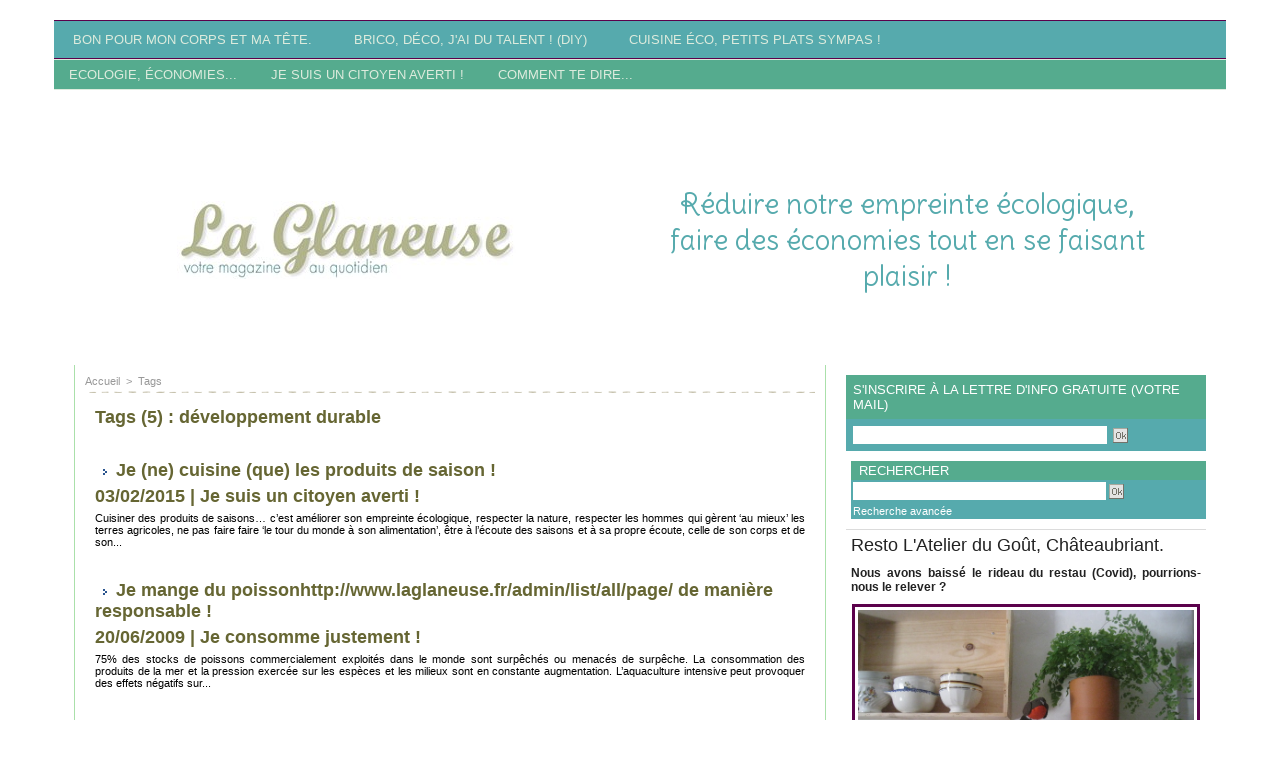

--- FILE ---
content_type: text/html; charset=UTF-8
request_url: https://www.laglaneuse.fr/tags/d%C3%A9veloppement+durable/
body_size: 7104
content:
<!DOCTYPE html PUBLIC "-//W3C//DTD XHTML 1.0 Strict//EN" "http://www.w3.org/TR/xhtml1/DTD/xhtml1-strict.dtd">
<html xmlns="http://www.w3.org/1999/xhtml"  xml:lang="fr" lang="fr">
<head>
<title>Développement durable | Tags | *** la glaneuse</title>
 
<meta http-equiv="Content-Type" content="text/html; Charset=UTF-8" />
<meta name="keywords" content=""bricolage créatif,bricolages malins,brico déco,guide pratique, web magazine,bricolage malin,environnement,femmes au foyer,trucs et astuces,produits biologiques,web magazine quotidien,web magazine malin,trucs et astuces quotidien, faire des économies,écologie,réflexologie,"" />
<meta name="description" content="Je (ne) cuisine (que) les produits de saison ! Je mange du poissonhttp://www.laglaneuse.fr/admin/list/all/page/ de manière responsable ! Economie d'eau : une belle idée... économie d'eau : le..." />

<meta name="geo.position" content="47.724594;-1.3773483" />
<link rel="stylesheet" href="/var/style/style_1.css?v=1586339433" type="text/css" />
<link rel="stylesheet" href="/var/style/style.1242755.css?v=1334234777" type="text/css" />
<link href="https://fonts.googleapis.com/css?family=Gabriela|Delius+Swash+Caps|Average+Sans&display=swap" rel="stylesheet" type="text/css" />
<link rel="alternate" media="only screen and (max-width: 640px)" href="https://m.laglaneuse.fr/tags/développement durable/" />
<link rel="canonical" href="https://www.laglaneuse.fr/tags/développement durable/" />
<link rel="alternate" type="application/rss+xml" title="RSS" href="/xml/syndication.rss" />
<link rel="alternate" type="application/atom+xml" title="ATOM" href="/xml/atom.xml" />
<link rel="icon" href="/favicon.ico?v=1231146668" type="image/x-icon" />
<link rel="shortcut icon" href="/favicon.ico?v=1231146668" type="image/x-icon" />
<script src="/_public/js/jquery-1.8.3.min.js?v=1731587507" type="text/javascript"></script>
<script src="/_public/js/compress_fonctions.js?v=1731587507" type="text/javascript"></script>
<script type="text/javascript">
/*<![CDATA[*//*---->*/
selected_page = ['recherche', ''];
selected_page = ['tags', ''];

 var GBRedirectionMode = 'NEVER';
/*--*//*]]>*/

</script>
 
<!-- Perso tags -->
<meta name="verify-v1" content="UQkUja9h5UP9apixiE2QMXWCoE3Fg51clotPhg7sbic=" />

<!-- Google Analytics -->
<script type="text/javascript">

  var _gaq = _gaq || [];
  _gaq.push(['_setAccount', 'UA-27728133-1']);
  _gaq.push(['_setDomainName', 'laglaneuse.fr']);
  _gaq.push(['_trackPageview']);

  (function() {
    var ga = document.createElement('script'); ga.type = 'text/javascript'; ga.async = true;
    ga.src = ('https:' == document.location.protocol ? 'https://ssl' : 'http://www') + '.google-analytics.com/ga.js';
    var s = document.getElementsByTagName('script')[0]; s.parentNode.insertBefore(ga, s);
  })();

</script>
 
</head>

<body class="mep1 home">
<div id="main">
<table id="main_table_inner" cellspacing="0">
<tr>
<td class="z_col0_td_inner z_td_colonne" colspan="3">
<div id="z_col0">
	 <div class="z_col0_inner">
		 <div class="inner">
<!-- ********************************************** ZONE TITRE ********************************************** -->

<!-- menu_static 1442305 -->
<div id="mod_1442305" class="mod_1442305 wm-module fullbackground  menu_static colonne-a background-cell- ">
	 <ul class="menu_ligne">
		 <li class="id1 cel1 keep-padding titre first">
			 <a href="/Bon-pour-mon-corps-et-ma-tete_r27.html" data-link="rubrique,109862" >
				  Bon pour mon corps et ma tête.
			 </a>
		 </li>
		 <li class="id2 cel2 keep-padding titre ">
			 <a href="/brico-deco-j-ai-du-talent-_r20.html" data-link="rubrique,109847" >
				  Brico, déco, j'ai du talent ! (DIY)
			 </a>
		 </li>
		 <li class="id3 cel1 keep-padding titre  last">
			 <a href="/Cuisine-eco-et-bons-petits-plats_r29.html" data-link="rubrique,109864" >
				  Cuisine éco, petits plats sympas !
			 </a>
		 </li>
	 </ul>
</div>
<div id="ecart_after_1442305" class="ecart_col0" style="display:none"><hr /></div>

<!-- menu_static 1454359 -->
<div id="ecart_before_1454359" class="ecart_col0 " style="display:none"><hr /></div>
<div id="mod_1454359" class="mod_1454359 wm-module fullbackground  menu_static colonne-a background-cell- ">
	 <ul class="menu_ligne">
		 <li class="id1 cel1 keep-padding titre first">
			 <a href="/Ecologie-economie_r17.html" data-link="rubrique,109844" >
				 Ecologie, économies...
			 </a>
		 </li>
		 <li class="id2 cel2 keep-padding titre ">
			 <a href="/Je-suis-un-citoyen-averti-_r26.html" data-link="rubrique,109859" >
				 Je suis un citoyen averti !
			 </a>
		 </li>
		 <li class="id3 cel1 keep-padding titre  last">
			 <a href="/Comment-te-dire_r32.html" data-link="rubrique,640233" >
				 Comment te dire...
			 </a>
		 </li>
	 </ul>
</div>
<div id="ecart_after_1454359" class="ecart_col0" style="display:none"><hr /></div>
<table cellpadding="0" cellspacing="0" id="mod_1740758" class="mod_1740758 wm-module fullbackground module-responsive  module-combo" style="width:100%">
<tr>
<td class="celdiv1 celcombo1">
<div class="inner1">

<!-- html 4530342 -->
<div id="ecart_before_4530342" class="ecart_col0 module-responsive" style="display:none"><hr /></div>
	 
</div>
</td>
<td class="celdiv2 celcombo2">
<div class="inner2">

<!-- html 1740759 -->
<div id="ecart_before_1740759" class="ecart_col0 module-responsive" style="display:none"><hr /></div>
	 <script type="text/javascript"><!--
google_ad_client = "ca-pub-4165665928432890";
/* 468x60, date de création 04/01/11 */
google_ad_slot = "1691431250";
google_ad_width = 468;
google_ad_height = 60;
//-->
</script>
<script type="text/javascript"
src="http://pagead2.googlesyndication.com/pagead/show_ads.js">
</script>
</div>
</td>
</tr>
</table>
<div id="ecart_after_1740758" class="ecart_col0" style="display:none"><hr /></div>
<div id="ecart_before_1397485" class="ecart_col0 " style="display:none"><hr /></div>
<table cellpadding="0" cellspacing="0" id="mod_1397485" class="mod_1397485 wm-module fullbackground module-responsive  module-combo" style="width:100%">
<tr>
<td class="celdiv1 celcombo1">
<div class="inner1">

<!-- titre 1397487 -->
<div id="ecart_before_1397487" class="ecart_col0 " style="display:none"><hr /></div>
<div id="mod_1397487" class="mod_1397487 wm-module fullbackground "><div class="fullmod">
	 <h1 class="titre_image"><a href="https://www.laglaneuse.fr/"><img src="/photo/titre_1397487.jpg?v=1209412972" alt="la glaneuse" title="la glaneuse" class="image"/></a></h1>
</div></div>
</div>
</td>
<td class="celdiv2 celcombo2">
<div class="inner2">

<!-- slogan 1442350 -->
<div id="ecart_before_1442350" class="ecart_col0 " style="display:none"><hr /></div>
<div id="mod_1442350" class="mod_1442350 wm-module fullbackground "><div class="fullmod">
	 <div class="slogan">Réduire notre empreinte écologique, faire des économies tout en se faisant plaisir !</div>
</div></div>

</div>
</td>
</tr>
</table>
<div id="ecart_after_1397485" class="ecart_col0" style="display:none"><hr /></div>

<!-- titre 34274918 -->
<div id="ecart_before_34274918" class="ecart_col0 " style="display:none"><hr /></div>
<div id="mod_34274918" class="mod_34274918 wm-module fullbackground "><div class="fullmod">
	 <h1 class="titre"><a href="https://www.laglaneuse.fr/">Site en reconstruction</a></h1>
</div></div>
<!-- ********************************************** FIN ZONE TITRE ****************************************** -->
		 </div>
	 </div>
</div>
</td>
</tr>

<tr class="tr_median">
<td class="z_col1_td_inner z_td_colonne before-main-colonne">
<!-- ********************************************** COLONNE 1 ********************************************** -->
<div id="z_col1" class="z_colonne">
	 <div class="z_col1_inner z_col_median">
		 <div class="inner">
		 </div>
	 </div>
</div>
<!-- ********************************************** FIN COLONNE 1 ****************************************** -->
</td>
<td class="z_col2_td_inner z_td_colonne main-colonne">
<!-- ********************************************** COLONNE 2 ********************************************** -->
<div id="z_col2" class="z_colonne">
	 <div class="z_col2_inner z_col_median">
		 <div class="inner">
<div id="breads" class="breadcrump breadcrumbs">
	 <a href="https://www.laglaneuse.fr/">Accueil</a>
	 <span class="sepbread">&nbsp;&gt;&nbsp;</span>
	 <a href="/tags/">Tags</a>
	 <div class="clear separate"><hr /></div>
</div>
<div id="mod_1242755" class="mod_1242755 wm-module fullbackground  page2_recherche">
	 <div class="result-tag cel1">
		 <div class="rubrique">Tags (5) : développement durable</div>
		 <br class="rubrique" />
	 </div>
	 <div class="result cel1 first">
			 <h3 class="titre" style="margin-bottom:5px">
				 <img class="image middle nomargin" src="https://www.laglaneuse.fr/_images/preset/puces/arrow36.gif?v=1732287502" alt=""  /> 
				 <a  href="/Je-ne-cuisine-que-les-produits-de-saison-_a173.html">Je (ne) cuisine (que) les produits de saison !</a>
			 </h3>
			 <div class="bloc-texte">
			 <div class="rubrique">03/02/2015<span class="sep seprub"> | </span><span class="rub">Je suis un citoyen averti !</span></div>
			 <div class="texte">
				 <a href="/Je-ne-cuisine-que-les-produits-de-saison-_a173.html">Cuisiner des produits de saisons… c’est améliorer son empreinte écologique, respecter la nature, respecter les hommes qui gèrent ‘au mieux’ les terres agricoles, ne pas faire faire ‘le tour du monde à son alimentation’, être à l’écoute des saisons et à sa propre écoute, celle de son corps et de son...</a>
			 </div>
			 </div>
		 <div class="clear"></div>
		 <br class="texte" />
	 </div>
	 <div class="result cel1">
			 <h3 class="titre" style="margin-bottom:5px">
				 <img class="image middle nomargin" src="https://www.laglaneuse.fr/_images/preset/puces/arrow36.gif?v=1732287502" alt=""  /> 
				 <a  href="/Je-mange-du-poissonhttp-www-laglaneuse-fr-admin-list-all-page-de-maniere-responsable-_a85.html">Je mange du poissonhttp://www.laglaneuse.fr/admin/list/all/page/ de manière responsable !</a>
			 </h3>
			 <div class="bloc-texte">
			 <div class="rubrique">20/06/2009<span class="sep seprub"> | </span><span class="rub">Je consomme justement !</span></div>
			 <div class="texte">
				 <a href="/Je-mange-du-poissonhttp-www-laglaneuse-fr-admin-list-all-page-de-maniere-responsable-_a85.html">75% des stocks de poissons commercialement exploités dans le monde sont surpêchés ou menacés de surpêche. La consommation des produits de la mer et la pression exercée sur les espèces et les milieux sont en constante augmentation. L’aquaculture intensive peut provoquer des effets négatifs sur...</a>
			 </div>
			 </div>
		 <div class="clear"></div>
		 <br class="texte" />
	 </div>
	 <div class="result cel1">
			 <h3 class="titre" style="margin-bottom:5px">
				 <img class="image middle nomargin" src="https://www.laglaneuse.fr/_images/preset/puces/arrow36.gif?v=1732287502" alt=""  /> 
				 <a  href="/Economie-d-eau-une-belle-idee_a244.html">Economie d'eau : une belle idée...</a>
			 </h3>
			 <div class="bloc-texte">
			 <div class="rubrique">30/03/2009<span class="sep seprub"> | </span><span class="rub">Ecologie, économie.</span></div>
			 <div class="texte">
				 <a href="/Economie-d-eau-une-belle-idee_a244.html">Se servir de l'eau du réservoir de la chasse d'eau comme lave-mains. Une astuce à mettre en application dans les lieux publics, les collectivités et foyers... à votre avis, est-ce une astuce géniale ou pas ? Qu'en pensez-vous ? Pouvons-nous trouver ce système en France ? Rejoignez le Forum pour en...</a>
			 </div>
			 </div>
		 <div class="clear"></div>
		 <br class="texte" />
	 </div>
	 <div class="result cel1">
			 <h3 class="titre" style="margin-bottom:5px">
				 <img class="image middle nomargin" src="https://www.laglaneuse.fr/_images/preset/puces/arrow36.gif?v=1732287502" alt=""  /> 
				 <a  href="/economie-d-eau-les-robinets-et-douches_a215.html">économie d'eau : les robinets et douches.</a>
			 </h3>
			 <div class="bloc-texte">
			 <div class="rubrique">15/02/2009<span class="sep seprub"> | </span><span class="rub">Ecologie, économie.</span></div>
			 <div class="texte">
				 <a href="/economie-d-eau-les-robinets-et-douches_a215.html">Le débit d'un robinet, d'une douche est d'environ 15 litres d'eau par minute... 10 bouteilles de 1,5 litre !!! 
  
 Des petits accessoires permettent de limiter cette consommation. 
  
 Je me suffisais de mon 'Stop-Douche', un bouton sur la douchette qui permet de stopper le jet le temps de se...</a>
			 </div>
			 </div>
		 <div class="clear"></div>
		 <br class="texte" />
	 </div>
	 <div class="result cel1">
			 <h3 class="titre" style="margin-bottom:5px">
				 <img class="image middle nomargin" src="https://www.laglaneuse.fr/_images/preset/puces/arrow36.gif?v=1732287502" alt=""  /> 
				 <a  href="/Je-conserve-mes-fonds-de-sauces-sirops-decoctions_a143.html">Je conserve mes fonds de sauces, sirops, décoctions...</a>
			 </h3>
			 <div class="bloc-texte">
			 <div class="rubrique">26/06/2008<span class="sep seprub"> | </span><span class="rub">Cuisine éco et bons petits plats.</span></div>
			 <div class="texte">
				 <a href="/Je-conserve-mes-fonds-de-sauces-sirops-decoctions_a143.html">Je ne savais pas comment conserver un sirop de sureau cet automne. J’imaginai m’en servir en coulis sur différents desserts. J’ai tout simplement rempli des ‘poches à glaçons’ placé mes très beaux futurs glaçons au congélateur et m’en suis servi dose par dose ! Super !!!   
 Ce système peut...</a>
			 </div>
			 </div>
		 <div class="clear"></div>
		 <br class="texte" />
	 </div>
	 <div class="cel1 synd" style="text-align:center">
				 <br class="" />
		 <div class="">
			 <a target="_blank" href="https://www.laglaneuse.fr/xml/syndication.rss?t=d%C3%A9veloppement+durable"><img class="image" alt="RSS" src="/_images/icones/rss.gif" /> </a>
			 <a target="_blank" href="https://www.laglaneuse.fr/xml/atom.xml?t=d%C3%A9veloppement+durable"><img class="image" alt="ATOM" src="/_images/icones/atom.gif" /></a>
		 </div>
	 </div>
</div>
<div id="ecart_after_1242755" class="ecart_col2"><hr /></div>
<div class="homecrump center">
	 <div class="clear separate"><hr /></div>
	 <a href="https://www.laglaneuse.fr/"><img src="/_images/icones/bt_home_3.gif?v=1731587505" class="image" alt="" title=""  /></a>
</div>
		 </div>
	 </div>
</div>
<!-- ********************************************** FIN COLONNE 2 ****************************************** -->
</td>
<td class="z_col3_td_inner z_td_colonne">
<!-- ********************************************** COLONNE 3 ********************************************** -->
<div id="z_col3" class="z_colonne">
	 <div class="z_col3_inner z_col_median">
		 <div class="inner">

<!-- newsletter 4531180 -->
<div id="mod_4531180" class="mod_4531180 wm-module fullbackground  module-newsletter">
	 <div class="entete"><div class="fullmod">
		 <span>S'inscrire à la lettre d'info gratuite (votre mail)</span>
	 </div></div>
	 <form action="/newsletter/" method="post" id="form_newsletter_4531180">
		 <div class="cel1 nowrap">
			 <input type="hidden" name="subaction" value="add" />
<input type="hidden" name="html_texte" value="html" />
			 <div class="inputs">
				 <span>
					<input type="text" style="width:250px" class="button hiddeninput" id="email_4531180_safe" name="email_safe" onfocus="$(this).hide(); $('#email_4531180').show(); $('#email_4531180').focus()"  value="" />
<input type="text" style="display:none;width:250px" id="email_4531180" class="button realinput" name="email" onblur="if (this.value == '') {$(this).hide(); $('#email_4531180_safe').show();}"  value="" />
				</span>
				<span>
<input type="image" src="/_images/icones/ok_3.gif?v=1731587505" alt="OK" title="OK" />				</span>
			 </div>
		 </div>
	 </form>
<script type='text/javascript'>make_print_object("4531180", "13124", "form_newsletter_4531180");
</script>
</div>
<div id="ecart_after_4531180" class="ecart_col3"><hr /></div>

<!-- recherche 5863758 -->
<div id="ecart_before_5863758" class="ecart_col3 responsive" style="display:none"><hr /></div>
<div id="mod_5863758" class="mod_5863758 wm-module fullbackground  recherche type-2">
	 <form id="form_5863758" action="/search/" method="get" enctype="application/x-www-form-urlencoded" >
	 <div class="entete retrait_entete_left"><div class="fullmod">
		 <span>Rechercher</span>
	 </div></div>
		 <div class="cel1">
			 			 <span><span class="cel">
<input type="text" style="width:250px" id="keyword_5863758" name="keyword" value="" class="button"   />			 </span><span class="cel">
<input type="image" src="/_images/icones/ok_3.gif?v=1731587505" alt="OK" title="OK" />
			 </span></span>
			 <div class="avance" style="margin-top:5px">
				 <a href="/search/?avance=1">Recherche avancée</a>
			 </div>
		 </div>
	 </form>
</div>
<div id="ecart_after_5863758" class="ecart_col3"><hr /></div>

<!-- article 6428335 -->
<div id="mod_6428335" class="mod_6428335 article wm-module fullbackground  module-article">
	 <div class="cel1">
		 <h3 class="titre">Resto L'Atelier du Goût, Châteaubriant.</h3>
		 <h4 class="chapeau">Nous avons baissé le rideau du restau (Covid), pourrions-nous le relever ?</h4>
		 <div class="photo top" style="text-align:center">
			 <img id="img-44091230-36172318" src="https://www.laglaneuse.fr/photo/art/default/44091230-36172318.jpg?v=1585257989" alt="" title="" style="width:336px" />
		 </div>
		 <div class="texte">
			 Votre restau, situé au 18 de la rue de Couéré est dans la tourmente. Après 5 mois de pluie ou le centre et la rue de Couéré n'était pas.. très active, nous vous attendions avec le Soleil....bon, la nature n'a pas voulu cela cette année. <br />  Concrètement, le rideau s'est baissé violemment et nous ne pourrons pas payer le loyer de mars et d'avril. <br />  Serez-vous là quand le rideau se relèvera ? <br />  Pour celles et ceux qui ne connaissent pas votre restau associatif, voici une petite présentation. <br />  &nbsp;
		 </div>
		 <br class="clear" />
		 <div class="photo top" style="text-align:center">
			 <img id="img-44091230-36172404" src="https://www.laglaneuse.fr/photo/art/default/44091230-36172404.jpg?v=1585258214" alt="" title="" style="width:336px" />
		 </div>
		 <div class="texte">
			 Nous vous serv(i)ons un déjeuner du jeudi au samedi et le vendredi soir. <br />  Le prix est libre à partir de 11€ (prix de base) <br />  Notre cuisine est à tendance bio et locale, 100% maison ! <br />  Il vous est servi une assiette généreuse et un dessert gourmand... car en effet notre cuisine végétale est équilibrée MAIS gourmande et créative ! <br />   <br />  Ces repas vous sont servis dans un cadre agréable et atypique... <br />  enfin, mais ça c'est vous qui nous le dites vous vous accordez sur le fait que l'accueil est très chaleureux. <br />   <br />  Par ailleurs, s'il est facile de critiquer sur les réseaux sociaux... nous avons 5/5 ! Et la qualité du repas et l'ambiance chaleureuse est noté lors de chaque commentaire :) <br />  &nbsp;
		 </div>
		 <br class="clear" />
		 <div class="photo top" style="text-align:center">
			 <img id="img-44091230-36172492" src="https://www.laglaneuse.fr/photo/art/default/44091230-36172492.jpg?v=1585258367" alt="" title="" style="width:336px" />
		 </div>
		 <br class="clear" />
		 <div class="photo top" style="text-align:center">
			 <img id="img-44091230-36172302" src="https://www.laglaneuse.fr/photo/art/default/44091230-36172302.jpg?v=1585257705" alt="" title="" style="width:336px" />
		 </div>
		 <div class="texte">
			 Outre un service de restauration, nous vous proposons des animations pour tous publics ! <br />  Des thématiques vous sont proposées autour de la cuisine, certes, mais aussi du faire soi-même... <br />   <br />  Sachez que vous pouvez être 'proposant'... n'hésitez pas si vous avez des idées, si vous voulez proposer des ateliers. <br />  &nbsp;
		 </div>
		 <br class="clear" />
		 <div class="photo top" style="text-align:center">
			 <img id="img-44091230-36172737" src="https://www.laglaneuse.fr/photo/art/default/44091230-36172737.jpg?v=1585259349" alt="" title="" style="width:336px" />
		 </div>
		 <br class="clear" />
	 </div>
</div>
<div id="ecart_after_6428335" class="ecart_col3"><hr /></div>

<!-- html 1923534 -->
<div id="ecart_before_1923534" class="ecart_col3 responsive" style="display:none"><hr /></div>
	 <script language=javascript src="http://www.lapenseedujour.net/penseeweb.php?couleurtexte=000000&tailletexte=1"></script>
<div id="ecart_after_1923534" class="ecart_col3"><hr /></div>

<!-- html 2175712 -->
<div id="ecart_before_2175712" class="ecart_col3 responsive" style="display:none"><hr /></div>
	 <script src="http://www.gmodules.com/ig/ifr?url=http://www.google.com/ig/modules/translatemypage.xml&up_source_language=fr&w=160&h=60&title=&border=&output=js"></script>
<div id="ecart_after_2175712" class="ecart_col3"><hr /></div>

<!-- html 6191646 -->
<div id="ecart_before_6191646" class="ecart_col3 responsive" style="display:none"><hr /></div>
	 Si vous avez le désir de contribuer à ce et nos projets.

<form action="https://www.paypal.com/cgi-bin/webscr" method="post">
	<input name="cmd" type="hidden" value="_s-xclick" /> <input name="hosted_button_id" type="hidden" value="NNGQQQRD457W6" /> <input alt="PayPal - la solution de paiement en ligne la plus simple et la plus sécurisée !" border="0" name="submit" src="https://www.paypal.com/fr_FR/FR/i/btn/btn_donate_LG.gif" type="image" /> <img alt="" border="0" height="1" src="https://www.paypal.com/fr_FR/i/scr/pixel.gif" width="1" /></form>

<div id="ecart_after_6191646" class="ecart_col3"><hr /></div>

<!-- rub_une 8501667 -->
<div id="ecart_before_8501667" class="ecart_col3 responsive" style="display:none"><hr /></div>
<div id="mod_8501667" class="mod_8501667 wm-module fullbackground module-responsive  module-rub_une type-2">
	 <div class="cel1 nb-col-0" style="padding:0"><div class="fullmod">
	 </div></div>
</div>
<div id="ecart_after_8501667" class="ecart_col3"><hr /></div>

<!-- html 1422995 -->
	 <script type="text/javascript"><!--
google_ad_client = "ca-pub-4165665928432890";
/* ann goog col droite */
google_ad_slot = "6054449461";
google_ad_width = 250;
google_ad_height = 250;
//-->
</script>
<script type="text/javascript"
src="http://pagead2.googlesyndication.com/pagead/show_ads.js">
</script>
		 </div>
	 </div>
</div>
<!-- ********************************************** FIN COLONNE 3 ****************************************** -->
</td>
</tr>

<tr>
<td class="z_col100_td_inner z_td_colonne" colspan="3">
<!-- ********************************************** ZONE OURS ********************************************** -->
<div id="z_col100" class="z_colonne">
	 <div class="z_col100_inner">
		 <div class="inner">

<!-- lien_perso 2121707 -->
<div id="mod_2121707" class="mod_2121707 wm-module fullbackground  module-lien_perso">
	 <div class="texte">
		 <a href="mailto:contact@laglaneuse.fr" target="_blank"> Contacter la Glaneuse</a>
	 </div>
</div>
<div id="ecart_after_2121707" class="ecart_col100"><hr /></div>

<!-- ours 1242742 -->
<div id="ecart_before_1242742" class="ecart_col100 responsive" style="display:none"><hr /></div>
<div id="mod_1242742" class="mod_1242742 wm-module fullbackground  module-ours"><div class="fullmod">
	 <div class="legal">
		 
	 </div>
	 <div class="bouton">
		 <a href="/sitemap/">Plan du site</a>
		 <span> | </span>
		 <img src="/_images/icones/rssmini.gif" alt="RSS" class="image" /> <a href="/feeds/">Syndication</a>
		 <span> | </span>
		 <a href="/tags/">Tags</a>
	</div>
</div></div>
		 </div>
	 </div>
</div>
<!-- ********************************************** FIN ZONE OURS ****************************************** -->
</td>
</tr>
</table>

</div>
<script type="text/javascript">
/*<![CDATA[*//*---->*/
if (typeof wm_select_link === 'function') wm_select_link('.mod_1442305 ul li a');
if (typeof wm_select_link === 'function') wm_select_link('.mod_1454359 ul li a');

$(function() {
    var ok_search = false;
    var search = document.location.pathname.replace(/^(.*)\/search\/([^\/]+)\/?(.*)$/, '$2');
    if (search != '' && search != document.location.pathname)	{ 
        ok_search = true;
    } else {
        search = document.location.search.replace(/^\?(.*)&?keyword=([^&]*)&?(.*)/, '$2');
        if (search != '' && search != document.location.search)	{
            ok_search = true;
        }
    }
    if (ok_search) {
        $('#icon-search-5863758').trigger('click');
        $('#keyword_safe_5863758').hide(); 
        $('#keyword_5863758').val(decodeURIComponent(search).replace('+', ' ')).show();
    }
});

/*--*//*]]>*/
</script>
</body>

</html>


--- FILE ---
content_type: text/html; charset=UTF-8
request_url: https://www.lapenseedujour.net/penseeweb.php?couleurtexte=000000&tailletexte=1
body_size: 368
content:

document.write('<STYLE TYPE=text/css>A.topjeumodule {COLOR: #000000; FONT-FAMILY: Verdana, Arial, Helvetica, sans-serif;  TEXT-DECORATION: none} A.topjeumodule:visited {COLOR: #000000; FONT-FAMILY: Verdana, Arial, Helvetica, sans-serif;  TEXT-DECORATION:none} A.topjeumodule:hover {COLOR:#000000; FONT-FAMILY:Verdana, Arial, Helvetica, sans-serif; TEXT-DECORATION: none} </STYLE><table width=\"\" border=\"0\" cellspacing=\"0\" cellpadding=\"0\"><tr><td><font face=\"Verdana, Arial, Helvetica, sans-serif\" size=\"1\"><a href=\"http://www.lapenseedujour.net\" target=\"_blank\" class=\"topjeumodule\">&Ecirc;tre un homme, c&#039;est bien. Mais il y a encore mieux : &ecirc;tre humain.</a> <b><i><font color=\"#000000\" >Jules Romains</font></i></b></font></td></tr></table>');

--- FILE ---
content_type: text/html; charset=utf-8
request_url: https://www.google.com/recaptcha/api2/aframe
body_size: 258
content:
<!DOCTYPE HTML><html><head><meta http-equiv="content-type" content="text/html; charset=UTF-8"></head><body><script nonce="sudOQ8aDzpKaVAOO-JSu5w">/** Anti-fraud and anti-abuse applications only. See google.com/recaptcha */ try{var clients={'sodar':'https://pagead2.googlesyndication.com/pagead/sodar?'};window.addEventListener("message",function(a){try{if(a.source===window.parent){var b=JSON.parse(a.data);var c=clients[b['id']];if(c){var d=document.createElement('img');d.src=c+b['params']+'&rc='+(localStorage.getItem("rc::a")?sessionStorage.getItem("rc::b"):"");window.document.body.appendChild(d);sessionStorage.setItem("rc::e",parseInt(sessionStorage.getItem("rc::e")||0)+1);localStorage.setItem("rc::h",'1768469377765');}}}catch(b){}});window.parent.postMessage("_grecaptcha_ready", "*");}catch(b){}</script></body></html>

--- FILE ---
content_type: text/css
request_url: https://www.laglaneuse.fr/var/style/style.1242755.css?v=1334234777
body_size: 690
content:
.mod_1242755 .entete{position: relative;margin: 0;padding: 0;color: #000000;text-align: left;text-decoration: none;font: normal 24px "Trebuchet MS", sans-serif;}.mod_1242755 .cel1{position: relative;padding: 10px 10px;}.mod_1242755 .barre{background-color: #F9F9F9;vertical-align: middle;height: 3px;}.mod_1242755 .titre, .mod_1242755 .tag, .mod_1242755 .titre a, .mod_1242755 .tag a{color: #666633;text-align: left;text-decoration: none;font: bold  18px "Trebuchet MS", sans-serif;}.mod_1242755 .titre a:hover, .mod_1242755 .tag a:hover{color: #000000;text-decoration: none;}.mod_1242755 .texte, .mod_1242755 .texte a, .mod_1242755 .infoprofile, .mod_1242755 .infoprofile a{color: #000000;text-align: justify;text-decoration: none;font: normal 11px "Trebuchet MS", sans-serif;}.mod_1242755 .texte{padding-top: 5px;}.mod_1242755 .photo{position: relative;padding-right: 10px;float: left;}.mod_1242755 .texte .interet{font-size: 80%;}.mod_1242755 .rubrique, .mod_1242755 .rubrique a{color: #666633;text-align: left;text-decoration: none;font: bold  18px "Trebuchet MS", sans-serif;}.mod_1242755 .form{text-align: left;}.mod_1242755 .cel1 .submit:hover{color: #000000;text-decoration: none;}.mod_1242755 .advanced .line{margin-bottom: 10px;}.mod_1242755 .advanced .line label, .mod_1242755 .advanced .line_menu label, .mod_1242755 .advanced .line input, .mod_1242755 .advanced .line_menu .select{float: left;}.mod_1242755 .advanced .line label, .mod_1242755 .advanced .line_menu label{width: 20%;}.mod_1242755 .advanced .line_menu{margin-bottom: 20px;}.mod_1242755 .advanced .line_menu .select{width: 30%;padding: 0;position: static;position: relative;}.mod_1242755 .advanced .line input.button{width: 75%;}.mod_1242755 .advanced .submission{width: 98%;text-align: right;margin-top: 20px;}#adv_search_label{margin: 10px 0;display: inline-block;}.mod_1242755 .profile{float: left;padding-right: 10px;}.mod_1242755 .imgfollow{padding: 5px 10px 5px 0;}.mod_1242755 .pager, .mod_1242755 .pager a{color: #0066CC;text-align: left;text-decoration: none;font: bold  18px "Trebuchet MS", sans-serif;font-weight: normal;}.mod_1242755 .pager{padding: 10px 0;text-decoration: none;}.mod_1242755 .pager a{border: #0066CC 1px solid;padding: 2px 6px;line-height: 30px;}.mod_1242755 .pager a:hover, .mod_1242755 .pager .sel{color: #000000;text-decoration: none;border: #000000 1px solid;font-weight: bold;}.mod_1242755 .pager .sel{text-decoration: none;}.mod_1242755 .pager span{padding: 2px 6px;}.mod_1242755 .pager a span{padding: 0;}.mod_1242755 .forpager{border-bottom: none;border-left: none;border-right: none;}